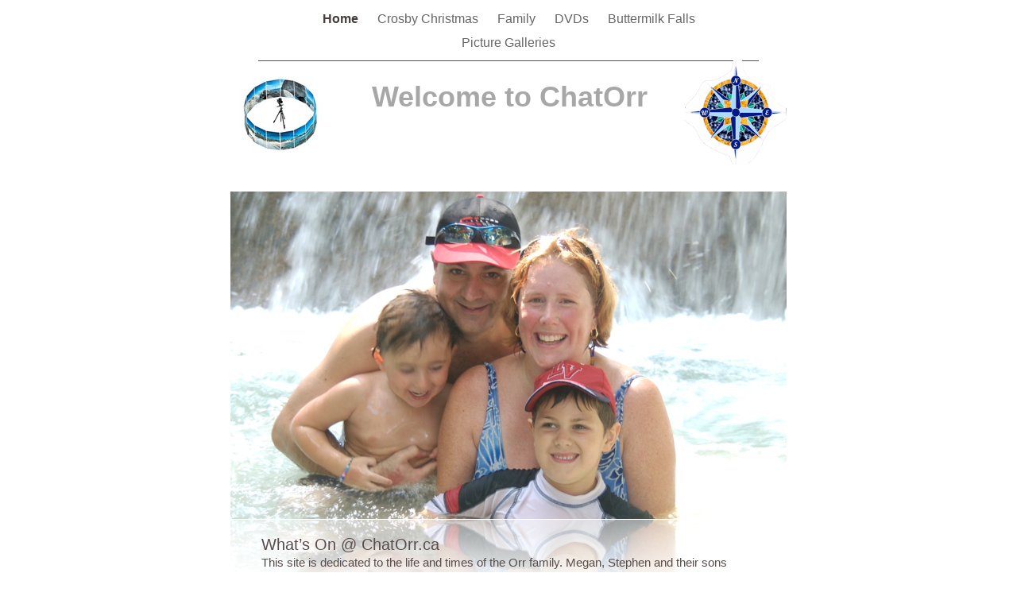

--- FILE ---
content_type: text/html
request_url: http://chatorr.ca/ChatOrr/Home.html
body_size: 2264
content:
<?xml version="1.0" encoding="UTF-8"?>
<!DOCTYPE html PUBLIC "-//W3C//DTD XHTML 1.0 Transitional//EN" "http://www.w3.org/TR/xhtml1/DTD/xhtml1-transitional.dtd">


<html xmlns="http://www.w3.org/1999/xhtml" xml:lang="en">
  <head><meta http-equiv="Content-Type" content="text/html; charset=UTF-8" />
    
    <meta name="Generator" content="iWeb 3.0.1" />
    <meta name="iWeb-Build" content="local-build-20090605" />
    <meta http-equiv="X-UA-Compatible" content="IE=EmulateIE7" />
    <meta name="viewport" content="width=700" />
    <title>Welcome to ChatOrr</title>
    <link rel="stylesheet" type="text/css" media="screen,print" href="Home_files/Home.css" />
    <!--[if lt IE 8]><link rel='stylesheet' type='text/css' media='screen,print' href='Home_files/HomeIE.css'/><![endif]-->
    <!--[if gte IE 8]><link rel='stylesheet' type='text/css' media='screen,print' href='Media/IE8.css'/><![endif]-->
    <script type="text/javascript" src="Scripts/iWebSite.js"></script>
    <script type="text/javascript" src="Scripts/Widgets/SharedResources/WidgetCommon.js"></script>
    <script type="text/javascript" src="Scripts/Widgets/Navbar/navbar.js"></script>
    <script type="text/javascript" src="Scripts/iWebImage.js"></script>
    <script type="text/javascript" src="Home_files/Home.js"></script>
  </head>
  <body style="background: rgb(255, 255, 255); margin: 0pt; " onload="onPageLoad();" onunload="onPageUnload();">
    <div style="text-align: center; ">
      <div style="margin-bottom: 0px; margin-left: auto; margin-right: auto; margin-top: 0px; overflow: hidden; position: relative; word-wrap: break-word;  background: rgb(255, 255, 255); text-align: left; width: 700px; " id="body_content">
        <div style="float: left; height: 0px; line-height: 0px; margin-left: 0px; position: relative; width: 700px; z-index: 10; " id="header_layer">
          <div style="height: 0px; line-height: 0px; " class="bumper"> </div>
        </div>
        <div style="margin-left: 0px; position: relative; width: 700px; z-index: 0; " id="nav_layer">
          <div style="height: 0px; line-height: 0px; " class="bumper"> </div>
          <div class="com-apple-iweb-widget-navbar flowDefining" id="widget0" style="margin-left: 35px; margin-top: 0px; opacity: 1.00; position: relative; width: 630px; z-index: 1; ">
    
            <div id="widget0-navbar" class="navbar">

      
              <div id="widget0-bg" class="navbar-bg">

        
                <ul id="widget0-navbar-list" class="navbar-list">
 <li></li> 
</ul>
                
      
</div>
              
    
</div>
          </div>
          <script type="text/javascript"><!--//--><![CDATA[//><!--
new NavBar('widget0', 'Scripts/Widgets/Navbar', 'Scripts/Widgets/SharedResources', '.', {"current-page-GUID": "B495C07F-828E-4F71-BD82-BA1CBDFF5E0E", "path-to-root": "", "isCollectionPage": "NO", "navbar-css": ".navbar {\n\tfont-family: Arial, sans-serif;\n\tfont-size: 1em;\n\tcolor: #666;\n\tmargin: 9px 0px 6px 0px;\n\tline-height: 30px;\n}\n\n.navbar-bg {\n\ttext-align: center;\n}\n\n.navbar-bg ul {\n\tlist-style: none;\n\tmargin: 0px;\n\tpadding: 0px;\n}\n\n\nli {\n\tlist-style-type: none;\n\tdisplay: inline;\n\tpadding: 0px 10px 0px 10px;\n}\n\n\nli a {\n\ttext-decoration: none;\n\tcolor: #666;\n}\n\nli a:visited {\n\ttext-decoration: none;\n\tcolor: #666;\n}\n\nli a:hover\r{\r\n \tcolor: #463C3C;\n\ttext-decoration: none;\r}\n\n\nli.current-page a\r{\r\t color: #463C3C;\n\ttext-decoration: none;\n\tfont-weight: bold;\r\r}"});
//--><!]]></script>
          <div style="clear: both; height: 0px; line-height: 0px; " class="spacer"> </div>
        </div>
        <div style="margin-left: 0px; position: relative; width: 700px; z-index: 5; " id="body_layer">
          <div style="height: 0px; line-height: 0px; " class="bumper"> </div>
          <div id="id1" style="height: 59px; left: 163px; position: absolute; top: 22px; width: 376px; z-index: 1; " class="style_SkipStroke shape-with-text">
            <div class="text-content graphic_shape_layout_style_default_External_376_59" style="padding: 0px; ">
              <div class="graphic_shape_layout_style_default">
                <p style="padding-bottom: 0pt; padding-top: 0pt; " class="Title">Welcome to ChatOrr</p>
              </div>
            </div>
          </div>
          


          <div style="height: 1px; width: 630px;  height: 1px; left: 35px; position: absolute; top: 1px; width: 630px; z-index: 1; " class="tinyText">
            <div style="position: relative; width: 630px; ">
              <img src="Home_files/shapeimage_1.jpg" alt="" style="height: 1px; left: 0px; position: absolute; top: 0px; width: 630px; " />
            </div>
          </div>
          


          <div style="height: 412px; width: 818px;  height: 412px; left: -59px; position: absolute; top: 166px; width: 818px; z-index: 1; " class="tinyText reflection_0">
            <div style="position: relative; width: 818px; ">
              <img src="Home_files/shapeimage_2.png" alt="" style="height: 412px; left: 0px; position: absolute; top: 0px; width: 818px; " />
            </div>
          </div>
          <div style="height: 1px; line-height: 1px; " class="tinyText"> </div>
          <div style="margin-left: 35px; margin-top: 593px; position: relative; width: 630px; z-index: 1; " class="style_SkipStroke_1 shape-with-text flowDefining">
            <div class="text-content style_External_630_140" style="padding: 0px; ">
              <div class="style">
                <p style="padding-top: 0pt; " class="Heading_1">What’s On @ ChatOrr.ca <br /></p>
                <p class="Body">This site is dedicated to the life and times of the Orr family. Megan, Stephen and their sons Conner and Francis. Come here to check out our DVD collection. Get pictures of our never ending renovations, and keep track of the kids as they grow up.<br /></p>
                <p class="Body"><br /></p>
                <p style="padding-bottom: 0pt; " class="Body">Enjoy, and welcome to our family...</p>
              </div>
              <div style="height: 4px; line-height: 4px; " class="tinyText"> </div>
            </div>
          </div>
          


          <div id="id2" style="height: 27px; left: 488px; position: absolute; top: 699px; width: 177px; z-index: 1; " class="style_SkipStroke_2 shape-with-text">
            <div class="text-content graphic_textbox_layout_style_default_External_177_27" style="padding: 0px; ">
              <div class="graphic_textbox_layout_style_default">
                <p style="padding-bottom: 0pt; padding-top: 0pt; " class="Body"><a href="http://www.chatorr.ca/OurHouse.pdf" title="http://www.chatorr.ca/OurHouse.pdf">Directions to Our House</a></p>
              </div>
            </div>
          </div>
          


          <div style="height: 80px; width: 100px;  height: 80px; left: 874px; position: absolute; top: 412px; width: 100px; z-index: 1; " class="tinyText style_SkipStroke_3">
            <img src="Home_files/logo100.gif" alt="" style="border: none; height: 80px; width: 100px; " />
          </div>
          


          <div style="height: 94px; width: 104px;  height: 94px; left: 11px; position: absolute; top: 22px; width: 104px; z-index: 1; " class="tinyText style_SkipStroke_3">
            <a href="Movie.html" title="Movie.html"><img src="Home_files/inttourX.jpg" alt="" style="border: none; height: 95px; width: 104px; " /></a>
          </div>
          


          <div style="height: 131px; width: 127px;  height: 131px; left: 572px; position: absolute; top: 1px; width: 127px; z-index: 1; " class="tinyText style_SkipStroke_3">
            <a href="Hosted_Sites.html" title="Hosted_Sites.html"><img src="Home_files/Compass_Rose_No_2.png" alt="" style="border: none; height: 131px; width: 128px; " /></a>
          </div>
          <div style="height: 0px; line-height: 0px; " class="spacer"> </div>
        </div>
        <div style="height: 150px; margin-left: 0px; position: relative; width: 700px; z-index: 15; " id="footer_layer">
          <div style="height: 0px; line-height: 0px; " class="bumper"> </div>
        </div>
      </div>
    </div>
  </body>
</html>




--- FILE ---
content_type: text/javascript
request_url: http://chatorr.ca/ChatOrr/Home_files/Home.js
body_size: 356
content:
// Created by iWeb 3.0.1 local-build-20090605

setTransparentGifURL('Media/transparent.gif');function applyEffects()
{var registry=IWCreateEffectRegistry();registry.registerEffects({reflection_0:new IWReflection({opacity:0.50,offset:1.00})});registry.applyEffects();}
function hostedOnDM()
{return false;}
function onPageLoad()
{loadMozillaCSS('Home_files/HomeMoz.css')
adjustLineHeightIfTooBig('id1');adjustFontSizeIfTooBig('id1');adjustLineHeightIfTooBig('id2');adjustFontSizeIfTooBig('id2');Widget.onload();fixupAllIEPNGBGs();fixAllIEPNGs('Media/transparent.gif');applyEffects()}
function onPageUnload()
{Widget.onunload();}


--- FILE ---
content_type: application/xml
request_url: http://chatorr.ca/ChatOrr/feed.xml
body_size: 671
content:
<?xml version="1.0" encoding="UTF-8"?><feed xmlns="http://www.w3.org/2005/Atom"><id>urn:iweb:6EF078BE-C76F-4FA3-BC94-21D32222965E</id><title>Page list Atom feed</title><updated>2008-07-23T23:54:06-04:00</updated><link rel="self" href="feed.xml"/><generator>iWeb</generator><author><name>iWeb</name></author><entry><id>urn:iweb:B495C07F-828E-4F71-BD82-BA1CBDFF5E0E</id><title>Home</title><title xmlns="urn:iweb:">Home</title><in-navbar xmlns="urn:iweb:">B495C07F-828E-4F71-BD82-BA1CBDFF5E0E</in-navbar><link rel="alternate" href="Home.html"/><updated>2008-07-23T23:54:06.001-04:00</updated><content>Home</content></entry><entry><id>urn:iweb:D841D9DA-5A01-4E8A-90B3-385E287389E0</id><title>Crosby Christmas</title><title xmlns="urn:iweb:">Crosby Christmas</title><in-navbar xmlns="urn:iweb:">D841D9DA-5A01-4E8A-90B3-385E287389E0</in-navbar><link rel="alternate" href="Crosby_Christmas.html"/><updated>2008-07-23T23:54:06.002-04:00</updated><content>Crosby Christmas</content></entry><entry><id>urn:iweb:36843C5C-79B6-48C8-B975-FDDFA2B52BAA</id><title>Family</title><title xmlns="urn:iweb:">Family</title><in-navbar xmlns="urn:iweb:">36843C5C-79B6-48C8-B975-FDDFA2B52BAA</in-navbar><link rel="alternate" href="Family.html"/><updated>2008-07-23T23:54:06.003-04:00</updated><content>Family</content></entry><entry><id>urn:iweb:E0264A92-BDE5-4E74-A4E7-F82AAF5AA9EC</id><title>DVDs</title><title xmlns="urn:iweb:">DVDs</title><in-navbar xmlns="urn:iweb:">E0264A92-BDE5-4E74-A4E7-F82AAF5AA9EC</in-navbar><link rel="alternate" href="DVDs.html"/><updated>2008-07-23T23:54:06.004-04:00</updated><content>DVDs</content></entry><entry><id>urn:iweb:CF0F5796-F92A-41C6-8082-C6D8CEA95B6C</id><title>Buttermilk Falls</title><title xmlns="urn:iweb:">Buttermilk Falls</title><in-navbar xmlns="urn:iweb:">CF0F5796-F92A-41C6-8082-C6D8CEA95B6C</in-navbar><link rel="alternate" href="Buttermilk_Falls/Buttermilk_Falls.html"/><updated>2008-07-23T23:54:06.005-04:00</updated><content>Buttermilk Falls</content></entry><entry><id>urn:iweb:3F48187B-973C-4973-A1F0-D4C0E42A15C7</id><title>Picture Galleries</title><title xmlns="urn:iweb:">Picture Galleries</title><in-navbar xmlns="urn:iweb:">3F48187B-973C-4973-A1F0-D4C0E42A15C7</in-navbar><link rel="alternate" href="Picture_Galleries/Picture_Galleries.html"/><updated>2008-07-23T23:54:06.006-04:00</updated><content>Picture Galleries</content></entry></feed>

--- FILE ---
content_type: text/javascript
request_url: http://chatorr.ca/ChatOrr/Scripts/Widgets/SharedResources/WidgetCommon.js
body_size: 1207
content:
//
//  iWeb - WidgetCommon.js
//  Copyright (c) 2007 Apple Inc. All rights reserved.
//

var widgets=[];var identifiersToStringLocalizations=[];function Widget(instanceID,widgetPath,sharedPath,sitePath,preferences,runningInApp)
{if(instanceID)
{this.instanceID=instanceID;this.widgetPath=widgetPath;this.sharedPath=sharedPath;this.sitePath=sitePath;this.preferences=preferences;this.runningInApp=(runningInApp===undefined)?false:runningInApp;this.onloadReceived=false;if(this.preferences&&this.runningInApp==true)
{this.preferences.widget=this;setTransparentGifURL(this.sharedPath.stringByAppendingPathComponent("None.gif"));}
this.div().widget=this;window[instanceID]=this;widgets.push(this);widgets[instanceID]=this;if(!this.constructor.instances)
{this.constructor.instances=new Array();}
this.constructor.instances.push(this);}}
Widget.prototype.div=function()
{var divID=this.instanceID;if(arguments.length==1)
{divID=this.instanceID+"-"+arguments[0];}
return $(divID);}
Widget.prototype.onload=function()
{this.onloadReceived=true;}
Widget.prototype.onunload=function()
{}
Widget.prototype.didBecomeSelected=function()
{}
Widget.prototype.didBecomeDeselected=function()
{}
Widget.prototype.didBeginEditing=function()
{}
Widget.prototype.didEndEditing=function()
{}
Widget.prototype.setNeedsDisplay=function()
{}
Widget.prototype.preferenceForKey=function(key)
{var value;if(this.preferences)
value=this.preferences[key];return value;}
Widget.prototype.initializeDefaultPreferences=function(prefs)
{var self=this;Object.keys(prefs).forEach(function(pref)
{if(self.preferenceForKey(pref)===undefined)
{self.setPreferenceForKey(prefs[pref],pref);}});}
Widget.prototype.setPreferenceForKey=function(preference,key,registerUndo)
{if(this.runningInApp)
{if(registerUndo===undefined)
registerUndo=true;if((registerUndo==false)&&this.preferences.disableUndoRegistration)
this.preferences.disableUndoRegistration();this.preferences[key]=preference;if((registerUndo==false)&&this.preferences.enableUndoRegistration)
this.preferences.enableUndoRegistration();}
else
{this.preferences[key]=preference;this.changedPreferenceForKey(key);}}
Widget.prototype.changedPreferenceForKey=function(key)
{}
Widget.prototype.postNotificationWithNameAndUserInfo=function(name,userInfo)
{if(window.NotificationCenter!==undefined)
{NotificationCenter.postNotification(new IWNotification(name,null,userInfo));}}
Widget.prototype.sizeWillChange=function()
{}
Widget.prototype.sizeDidChange=function()
{}
Widget.prototype.widgetWidth=function()
{var enclosingDiv=this.div();if(enclosingDiv)
return enclosingDiv.offsetWidth;else
return null;}
Widget.prototype.widgetHeight=function()
{var enclosingDiv=this.div();if(enclosingDiv)
return enclosingDiv.offsetHeight;else
return null;}
Widget.prototype.getInstanceId=function(id)
{var fullId=this.instanceID+"-"+id;if(arguments.length==2)
{fullId+=("$"+arguments[1]);}
return fullId;}
Widget.prototype.getElementById=function(id)
{var fullId=this.getInstanceId.apply(this,arguments);return $(fullId);}
Widget.prototype.localizedString=function(string)
{return LocalizedString(this.widgetIdentifier,string);}
Widget.onload=function()
{for(var i=0;i<widgets.length;i++)
{widgets[i].onload();}}
Widget.onunload=function()
{for(var i=0;i<widgets.length;i++)
{widgets[i].onunload();}}
function RegisterWidgetStrings(identifier,strings)
{identifiersToStringLocalizations[identifier]=strings;}
function LocalizedString(identifier,string)
{var localized=undefined;var localizations=identifiersToStringLocalizations[identifier];if(localizations===undefined)
{iWLog("warning: no localizations for widget "+identifier+", (key:"+string+")");}
else
{localized=localizations[string];}
if(localized===undefined)
{iWLog("warning: couldn't find a localization for '"+string+"' for widget "+identifier);localized=string;}
return localized;}
function WriteLocalizedString(identifier,string)
{document.write(LocalizedString(identifier,string));}
